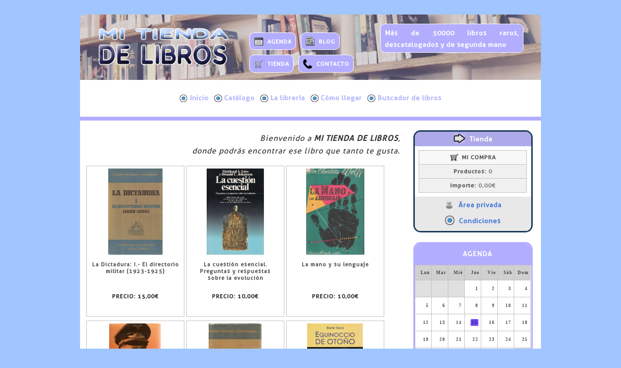

--- FILE ---
content_type: text/html; charset=utf-8
request_url: https://www.mitiendadelibros.com/
body_size: 68198
content:
<!DOCTYPE html><html xmlns="http://www.w3.org/1999/xhtml"  xml:lang="es" lang="es"><head><style type="text/css">
@media/*md_small*/ all and (max-width:620px)
{
	#BSNMenuMainUL
	{
		padding-bottom:6px;
	}
	#xacBSNMenuNav
	{
		border:1px #c0c0c0 solid;
		border-radius:6px;
		-webkit-border-radius:6px;
		-moz-border-radius:6px;
	}
}
#pnlBSNMenuContainer
{
	margin-left:auto;
	margin-right:auto;
	width:96%;
}
@media/*md_small*/ all and (max-width:620px)
{
	#xacBSNMenuNav div
	{
		display:block !important;
	}
	#pnlBSNMenuContainer
	{
		width:96%;
	}
	#xacBSNMenuNav
	{
		background-color:#e8e8e8;
	}
	.BSNMenuLIFirst
	{
		margin-top:14px !important;
	}
}
@media/*md_desktop*/ all and (min-width:621px)
{
	#divBSNMenuHeader
	{
		display:none;
	}
}
@media/*md_small*/ all and (max-width:620px)
{
	#divBSNMenuMenusFrame ul
	{
		display:none;
	}
	#divBSNMenuMenusFrame:hover ul
	{
		display:block !important;
	}
}
.BSNMenu
{
	z-index:100;
}
.BSNMenu, .BSNMenu *
{
	margin:0;
	padding:0;
	list-style:none;
}
.BSNMenuMainIcon
{
	vertical-align:middle;
	width:1.2em;
	padding-right:0.3em;
}
.BSNMenuParentIcon
{
	vertical-align:middle;
}
.BSNMenuSubIcon
{
	vertical-align:middle;
}
@media/*md_desktop*/ all and (min-width:621px)
{
	.BSNMenu ul
	{
		position:absolute;
		top:-999em;
	}
}
.BSNMenu li:hover ul
{
	position:relative;
	top:auto;
	color:#526907;
	background-color:#acdb0f;
}
ul.BSNMenu li:hover li ul
{
	position:absolute;
	top:-999em;
}
ul.BSNMenu li li:hover ul
{
	top:auto;
	position:relative;
}
ul.BSNMenu li li:hover li ul
{
	position:absolute;
	top:-999em;
}
ul.BSNMenu li li li:hover ul
{
	top:auto;
	position:relative;
}
@media/*md_small*/ all and (max-width:620px)
{
	.BSNMenu li li a
	{
		text-indent:12px;
	}
}
.BSNMenu li
{
	border-top:0px #f0f0f0 solid;
	text-align:left;
	background-image:url(''), linear-gradient(bottom, #ffffff 0%, #ffffff 100%);
	background-image:url(''), -o-linear-gradient(bottom, #ffffff 0%, #ffffff 100%);
	background-image:url(''), -moz-linear-gradient(bottom, #ffffff 0%, #ffffff 100%);
	background-image:url(''), -webkit-linear-gradient(bottom, #ffffff 0%, #ffffff 100%);
	background-image:url(''), -ms-linear-gradient(bottom, #ffffff 0%, #ffffff 100%);
	background-image:url(''), -webkit-gradient( linear, left bottom, left top, color-stop(0, #ffffff), color-stop(1, #ffffff));
	background-repeat:repeat-x;
	clear:left;
	float:left;
	position:relative;
	max-width:100%;
	width:100%;
}
@media/*md_desktop*/ all and (min-width:621px)
{
	.BSNMenu li
	{
		border-right:0px #f0f0f0 solid;
		border-bottom:0px #f0f0f0 solid;
	}
}
.BSNMenu li li
{
	border-top:1px #ffffff solid;
	background-image:url(''), linear-gradient(bottom, #96bf0d 0%, #96bf0d 100%);
	background-image:url(''), -o-linear-gradient(bottom, #96bf0d 0%, #96bf0d 100%);
	background-image:url(''), -moz-linear-gradient(bottom, #96bf0d 0%, #96bf0d 100%);
	background-image:url(''), -webkit-linear-gradient(bottom, #96bf0d 0%, #96bf0d 100%);
	background-image:url(''), -ms-linear-gradient(bottom, #96bf0d 0%, #96bf0d 100%);
	background-image:url(''), -webkit-gradient( linear, left bottom, left top, color-stop(0, #96bf0d), color-stop(1, #96bf0d));
	background-repeat:repeat-x;
	clear:left;
}
@media/*md_desktop*/ all and (min-width:621px)
{
	.BSNMenu li li
	{
		border-right:1px #ffffff solid;
		border-bottom:1px #ffffff solid;
	}
}
.BSNMenu ul li
{
	width:auto;
	min-width:100%;
}
.BSNMenu li:hover
{
	background-image:url('');
	visibility:inherit;
	background-color:#8370ff;
	color:#ffffff;
}
.BSNMenu a
{
	white-space:nowrap;
	display:block;
}
.BSNMenuMainHRef, .BSNMenuParentHRef
{
	font-size:1.4em;
	font-weight:bold;
	text-decoration:none;
	color:#b0b3fc;
	padding-left:0.4em;
	padding-right:0.4em;
	padding-top:0.4em;
	padding-bottom:0.6em;
}
@media/*md_desktop*/ all and (min-width:621px)
{
	.BSNMenuMainHRef, .BSNMenuParentHRef
	{
		border-left:0px #f0f0f0 solid;
	}
}
.BSNMenuMainHRef:hover, .BSNMenuParentHRef:hover
{
	color:#ffffff;
}
.BSNMenu li li:hover
{
	background-color:#acdb0f;
	color:#526907;
}
.BSNMenuSubHRef
{
	font-size:1.4em;
	font-weight:bold;
	text-decoration:none;
	color:#ffffff;
	padding-left:0.3em;
	padding-right:0.3em;
	padding-top:0.4em;
	padding-bottom:0.4em;
}
@media/*md_desktop*/ all and (min-width:621px)
{
	.BSNMenuSubHRef
	{
		border-left:1px #ffffff solid;
	}
}
.BSNMenu li li li a
{
	text-indent:18px;
}
.BSNMenuSubHRef:hover
{
	color:#526907;
}
@media/*md_desktop*/ all and (min-width:621px)
{
	.BSNMenu li
	{
		clear:none;
		width:auto;
	}
	.BSNMenu li li a,.BSNMenu li li li a
	{
		width:100%;
		white-space:nowrap;
		display:block;
		text-decoration:none;
	}
	.BSNMenu li:hover ul
	{
		left:auto;
		position:absolute;
		top:-1;
		width:auto;
		min-width:100%;
		z-index:100;
	}
	ul.BSNMenu li li:hover ul,ul.BSNMenu li li li:hover ul
	{
		position:absolute;
		top:-1px;
		left:100%;
		min-width:auto !important;
	}
}
@media/*md_small*/ all and (max-width:620px)
{
	#imgBSNEpcLogotipo
	{
		width:100% !important;
	}
}
.c17
{
	display:none;
	position:fixed;
	z-index:999999998;
	background-color:#000000;
	left:0;
	top:0;
	width:100%;
	height:100%;
	opacity:0.7;
	filter:alpha(opacity=70);
}
.c18
{
	display:none;
	position:fixed;
	z-index:999999999;
	left:0;
	top:0;
	width:100%;
	height:100%;
}
.c19
{
	background-color:#ffffff;
	border:1px solid #d0d0d0;
	font-size:2.2;
}
.c20
{
	position:absolute;
	right:0;
	top:0;
	width:3.2em;
	margin:0.8em;
	cursor:pointer;
}
.c21
{
	position:relative;
	display:inline-block;
	background-color:#ffffff;
	border-width:0.1em;
	border-color:#c0c0c0;
	border-style:solid;
	width:20em;
	height:31em;
	overflow:hidden;
	z-index:0;
	margin-left:0.2em;
	margin-right:0.2em;
}
.c22
{
	padding:0.5em;
}
.c24
{
	width:17.75em;
	height:17.75em;
	margin-left:auto;
	margin-right:auto;
}
.c25
{
	display:table-cell;
	vertical-align:middle;
	width:17.75em;
	height:17.75em;
	text-align:center;
}
.c26
{
	display:none;
	color:#333333;
}
.c41
{
	position:relative;
	display:inline-block;
	background-color:#ffffff;
	border-width:0.1em;
	border-color:#c0c0c0;
	border-style:solid;
	width:44em;
	height:68,2em;
	overflow:hidden;
	z-index:0;
	margin-left:0.2em;
	margin-right:0.2em;
}
.c42
{
	padding:0.5em;
}
.c44
{
	width:39.05em;
	height:39.05em;
	margin-left:auto;
	margin-right:auto;
}
.c45
{
	display:table-cell;
	vertical-align:middle;
	width:39.05em;
	height:39.05em;
	text-align:center;
}
.c46
{
	display:none;
	color:#333333;
}
.c61
{
	text-align:center;
}
.c62
{
	text-align:center;
}
.c63
{
	text-align:center;
}
.c64
{
	text-align:center;
}
.c65
{
	text-align:center;
}
.c66
{
	text-align:center;
}
.c67
{
	text-align:center;
}
.c68
{
	text-align:center;
}
.c69
{
	text-align:center;
}
.c70
{
	text-align:center;
}
.c71
{
	text-align:center;
}
.c72
{
	text-align:center;
}
.c73
{
	position:relative;
	border:0.15em solid #c0c0c0;
	width:100%;
	background-color:#f0f0f0;
	text-align:center;
}
.xadBSNCalendario_ImgCenterCropped
{
	position:relative;
	width:5em;
	height:3.5em;
	overflow:hidden;
}
.xadBSNCalendario_ImgCenterCropped img
{
	position:absolute;
	left:50%;
	top:50%;
	height:100%;
	width:auto;
	-webkit-transform:translate(-50%,-50%);
	-ms-transform:translate(-50%,-50%);
	transform:translate(-50%,-50%);
}
.xadBSNCalendario_ImgCenterCropped img.portrait
{
	width:100%;
	height:auto;
}
.xadBSNNovedades_ImgCenterCropped
{
	position:relative;
	width:5em;
	height:5.4em;
	overflow:hidden;
}
.xadBSNNovedades_ImgCenterCropped img
{
	position:absolute;
	left:50%;
	top:50%;
	height:100%;
	width:auto;
	-webkit-transform:translate(-50%,-50%);
	-ms-transform:translate(-50%,-50%);
	transform:translate(-50%,-50%);
}
.xadBSNNovedades_ImgCenterCropped img.portrait
{
	width:100%;
	height:auto;
}
</style><meta content="text/html;charset=utf-8" http-equiv="content-type" /><meta content="content=&quot;utf-8&quot;" http-equiv="encoding" /><link type="image/x-gif" rel="shortcut icon" href="PUB/FILES/mi-tienda-de-libros.gif"></link><link id="Default_css" type="text/css" rel="stylesheet" href="css/Default.css"></link><link id="Design_css" type="text/css" rel="stylesheet" href="css/Design.css"></link><link id="Business_css" type="text/css" rel="stylesheet" href="css/Business.css"></link><link id="css_Fonts_css-ver_20151207142244996" type="text/css" rel="stylesheet" href="css/Fonts.css?ver=20151207142244996"></link><script id="EpcFunctions_js" type="text/javascript" src="js/EpcFunctions.js"></script><script id="EpcCompatibility_js" type="text/javascript" src="js/EpcCompatibility.js"></script><meta id="DESCRIPTION" name="DESCRIPTION" content="Tienda on-line especializada en libros raros, descatalogados y de segunda mano" /><meta id="ABSTRACT" name="ABSTRACT" content="Tienda on-line especializada en libros raros, descatalogados y de segunda mano" /><meta id="SUBJECT" name="SUBJECT" content="Tienda on-line especializada en libros raros, descatalogados y de segunda mano" /><meta id="KEYWORDS" name="KEYWORDS" content="Tienda on-line especializada en libros raros, descatalogados y de segunda mano" /><meta id="DISTRIBUTION" name="DISTRIBUTION" content="Global" /><meta id="LANGUAGE" name="LANGUAGE" content="es" /><meta id="GENERATOR" name="GENERATOR" content="Epictia Web.Creator" /><meta id="AUTHOR" name="AUTHOR" content="MI TIENDA DE LIBROS" /><meta id="CREATOR" name="CREATOR" content="MI TIENDA DE LIBROS" /><meta id="OWNER" name="OWNER" content="MI TIENDA DE LIBROS" /><meta id="COPYRIGHT" name="COPYRIGHT" content="Copyright 2.026 MI TIENDA DE LIBROS - Todos los derechos reservados." /><meta id="viewport" name="viewport" content="width=device-width,initial-scale=1.0" /><link id="Inicio_css" type="text/css" rel="stylesheet" href="css/Inicio.css"></link><link id="rss_es_xml" type="application/rss+xml" rel="alternate" title="MI TIENDA DE LIBROS" href="Info/rss_es.xml"></link><script id="EpcGallery_js" type="text/javascript" src="js/EpcGallery.js"></script><script type="text/javascript">RegisterDocumentKeyEscValidator('GalleryClosePreview(\'PGEProductosxShopWindow\')');</script><meta content="Inicio - (MI TIENDA DE LIBROS)" property="og:title" /><meta content="website" property="og:type" /><meta content="MI TIENDA DE LIBROS" property="og:site_name" /><meta content="https://www.mitiendadelibros.com/" property="og:url" /><meta content="Tienda on-line especializada en libros raros, descatalogados y de segunda mano" property="og:description" /><link id="EpcToolTips_css" type="text/css" rel="stylesheet" href="css/EpcToolTips.css"></link><meta content="Inicio - (MI TIENDA DE LIBROS)" property="og:title" /><meta content="website" property="og:type" /><meta content="https://www.mitiendadelibros.com/" property="og:url" /><meta content="https://www.mitiendadelibros.com/PUB/FILES/LOGO.png" property="og:image" /><meta content="https://www.mitiendadelibros.com/PUB/FILES/AGENDA.png" property="og:image" /><meta content="https://www.mitiendadelibros.com/PUB/FILES/TIENDA.png" property="og:image" /><meta content="https://www.mitiendadelibros.com/PUB/FILES/BLOG.png" property="og:image" /><meta content="https://www.mitiendadelibros.com/PUB/FILES/CONTACTO.png" property="og:image" /><meta content="https://www.mitiendadelibros.com/PUB/FILES/AreaPrivada.png" property="og:image" /><meta content="https://www.mitiendadelibros.com/PUB/FILES/EpcIconoCategorias.png" property="og:image" /><meta content="https://www.mitiendadelibros.com/PUB/FILES/ArrowRight.png" property="og:image" /><meta content="https://www.mitiendadelibros.com/PUB/FILES/AreaPrivada.png" property="og:image" /><meta content="https://www.mitiendadelibros.com/PUB/FILES/EpcIconoCategorias.png" property="og:image" /><meta content="Tienda on-line especializada en libros raros, descatalogados y de segunda mano" property="og:description" /><title>
	Inicio - (MI TIENDA DE LIBROS)
</title></head><body onload="SetHeights(620)" onresize="SetHeights(620)"><div id="pnlLayout">
	<div id="pnlContents">
		<form method="post" action="https://www.mitiendadelibros.com" id="frminicio">
		<div class="aspNetHidden">
		<input type="hidden" name="__VIEWSTATE" id="__VIEWSTATE" value="fDinyh5QLBm9Q90y+XrD7bjphvyEx215J0VxWzEnzOrsY4P7w+NiessdwKPR7CExUg7NTw==" />
		</div>

		<div class="aspNetHidden">

			<input type="hidden" name="__VIEWSTATEGENERATOR" id="__VIEWSTATEGENERATOR" value="0A59E9F3" />
		</div>		<table id="ltbLayoutDesign" class="mddfLTB">
			<tr id="ltrExtRowsDataRowIxI-1">
				<td id="ltcExtRowsDataCellIxI-1" class="DataCell" colspan="2" rowspan="1"><div id="pnlExtRowsDataPanelIxI-1" class="DataPanel mddfLPN">

				</div></td>
			</tr><tr id="ltrHdrFtrRowsDataRowIxI-1">
				<td id="ltcHdrFtrRowsDataCellIxI-1" class="DataCell" colspan="2" rowspan="1"><div id="pnlHdrFtrRowsDataPanelIxI-1" class="DataPanel mddfLPN">
					<div id="pnlBSNBorderDesign" class="mddfPNL">
						<div id="pnlBSNLogoPanel" class="mddfPNL">
							<div id= "pnlBSNEpcLogotipo" name="pnlBSNEpcLogotipo"><a id= "refBSNEpcLogotipo" name="refBSNEpcLogotipo" class="mddfREF" href="https://www.mitiendadelibros.com" ><img id="imgBSNEpcLogotipo" alt="" src="PUB/FILES/LOGO.png" class="mddfREFIMG" /></a></div>
						</div><div id="pnlBSNInfo" class="mddfPNL">
							<div id="pnlBSNSep" class="mddfPNL mddfHideSMALL">

							</div><div id= "pnlBSNEpcLogoEx" name="pnlBSNEpcLogoEx"><a id= "refBSNEpcLogoEx" name="refBSNEpcLogoEx" class="mddfREF" href="https://www.mitiendadelibros.com" ></a></div>
						</div><div id="pnlBSNMainMenuContainer" class="mddfPNL">
							<div id="pnlBSNMiniMenu" class="mddfPNL">
								<div id="pnlBSNAgendaBox">
									<div id= "pnlBSNAGENDA" name="pnlBSNAGENDA"><a id= "refBSNAGENDA" name="refBSNAGENDA" href="AGENDA.aspx" ><img id="imgBSNAGENDA" title="AGENDA" alt="" src="PUB/FILES/AGENDA.png" /><span style="font-size:1.2em;"><strong>AGENDA</strong></span><br /></a></div>
								</div><div id="pnlBSNBlogBox">
									<div id= "pnlBSNBLOG" name="pnlBSNBLOG"><a id= "refBSNBLOG" name="refBSNBLOG" href="BLOG.aspx" ><img id="imgBSNBLOG" title="BLOG" alt="" src="PUB/FILES/BLOG.png" /><span style="font-size:1.2em;"><strong>BLOG</strong></span><br /></a></div>
								</div><div id="pnlBSNTendaBox">
									<div id= "pnlBSNTIENDA" name="pnlBSNTIENDA"><a id= "refBSNTIENDA" name="refBSNTIENDA" href="Catalogo.aspx" ><img id="imgBSNTIENDA" title="TIENDA" alt="" src="PUB/FILES/TIENDA.png" /><span style="font-size:1.2em;"><strong>TIENDA</strong></span><br /></a></div>
								</div><div id="pnlBSNContactoBox">
									<div id= "pnlBSNCONTACTO" name="pnlBSNCONTACTO"><a id= "refBSNCONTACTO" name="refBSNCONTACTO" href="Contacto.aspx" ><img id="imgBSNCONTACTO" title="CONTACTO" alt="" src="PUB/FILES/CONTACTO.png" /><span style="font-size:1.2em;">CONTACTO</span><br /></a></div>
								</div>
							</div><div id="pnlBSNEsloganBox">
								<div id= "pnlBSNESLOGAN" name="pnlBSNESLOGAN"><a id= "refBSNESLOGAN" name="refBSNESLOGAN" href="https://www.mitiendadelibros.com" ><p style="text-align:justify;"><span style="font-size:1.4em;">M&aacute;s de 50000 libros raros, descatalogados y de segunda mano</span></p></a></div>
							</div>
						</div>
					</div>
				</div></td>
			</tr><tr id="ltrHdrFtrRowsDataRowIxI-2">
				<td id="ltcHdrFtrRowsDataCellIxI-2" class="DataCell" colspan="2" rowspan="1"><div id="pnlHdrFtrRowsDataPanelIxI-2" class="DataPanel mddfLPN">
					<div id="pnlBSNMenuContenedor" class="mddfPNL">
						<div id="xacBSNMenu" style="padding-top:1em;padding-bottom:0.5em;">
							<div id="pnlBSNMenuContainer">
								<nav id='xacBSNMenuNav' role='navigation' style='cursor:pointer;'><div style='display:table;margin-left:auto;margin-right:auto;border:0;'><div id='divBSNMenuMenusFrame'><table id='divBSNMenuHeader' style='width:100%;height:100%;'><tr><td id='tdBSNMenuLinks' style='text-align:right;width:99px;'><a id='refBSNMenuMenusRefSearch' href='Buscador.aspx' style='float:left;'><img src='Images/SearchMini.png' style='width:24px;border:0;padding-top:5px;padding-right:5px;'></a><div style='position:relative;float:left;'><a id='refBSNMenuMenusRefBasket' href='Cesta_y_registro.aspx' style='text-decoration:none;'><img src='Images/Basket.png' style='vertical-align:middle;width:24px;border:0;padding-top:5px;padding-right:5px;'><div id='divBSNMenuMenusRefBasketQuantity' style='position:absolute;right:2px;top:2px;border:1px solid #a0a0a0;border-radius:15px;background-color:#f22d3b;padding-left:4px;padding-right:4px;padding-bottom:2px;text-decoration:none;color:#ffffff;font-family:arial;font-weight:bold;line-height:1.1em;'>0</div></a></div><a id='refBSNMenuMenusRefDrop'><img src='Images/axcMENU.png' style='width:24px;border:0;padding-top:5px;padding-right:5px;'></a></td></tr></table><div id='BSNMenuContainerMainUL'><ul id='BSNMenuMainUL' class='clearfix BSNMenu'><li class='BSNMenuLIParent BSNMenuLIFirst'><a id= "refBSNMenuInicioParentRef" name="refBSNMenuInicioParentRef" class="BSNMenuMainHRef" href="https://www.mitiendadelibros.com" ><img id="imgBSNMenuInicioParentRef" title="Inicio" alt="" src="PUB/FILES/EpcIconoCategorias.png" class="BSNMenuMainIcon" />Inicio</a></li><li><a id= "refBSNMenuCatalogoRef" name="refBSNMenuCatalogoRef" class="BSNMenuMainHRef" href="Catalogo.aspx" ><img id="imgBSNMenuCatalogoRef" title="Cat&aacute;logo" alt="" src="PUB/FILES/EpcIconoCategorias.png" class="BSNMenuMainIcon" />Cat&aacute;logo</a><ul></ul></li><li><a id= "refBSNMenuQuienes_somosRef" name="refBSNMenuQuienes_somosRef" class="BSNMenuMainHRef" href="Quienes_somos.aspx" ><img id="imgBSNMenuQuienes_somosRef" title="La librería" alt="" src="PUB/FILES/EpcIconoCategorias.png" class="BSNMenuMainIcon" />La librería</a></li><li><a id= "refBSNMenuDonde_estamosRef" name="refBSNMenuDonde_estamosRef" class="BSNMenuMainHRef" href="Donde_estamos.aspx" ><img id="imgBSNMenuDonde_estamosRef" title="Cómo llegar" alt="" src="PUB/FILES/EpcIconoCategorias.png" class="BSNMenuMainIcon" />Cómo llegar</a></li><li><a id= "refBSNMenuBuscadorRef" name="refBSNMenuBuscadorRef" class="BSNMenuMainHRef" href="Buscador.aspx" ><img id="imgBSNMenuBuscadorRef" title="Buscador de libros" alt="" src="PUB/FILES/EpcIconoCategorias.png" class="BSNMenuMainIcon" />Buscador de libros</a></li></ul></div></div></div></nav>
							</div>
						</div><div id= "pnlBSNAreaPrivadaMovil" name="pnlBSNAreaPrivadaMovil"><a id= "refBSNAreaPrivadaMovil" name="refBSNAreaPrivadaMovil" class="mddfREF mddfHideDESKTOP" href="Mi_Cuenta.aspx" ><img id="imgBSNAreaPrivadaMovil" title="&Aacute;REA PRIVADA" alt="" src="PUB/FILES/AreaPrivada.png" class="mddfREFIMG" /><strong><span style="font-size:1.4em;">&Aacute;REA PRIVADA</span></strong><br /></a></div><div id= "pnlBSNCondicionesMovil" name="pnlBSNCondicionesMovil"><a id= "refBSNCondicionesMovil" name="refBSNCondicionesMovil" class="mddfREF mddfHideDESKTOP" href="Condiciones.aspx" ><img id="imgBSNCondicionesMovil" title="CONDICIONES" alt="" src="PUB/FILES/EpcIconoCategorias.png" class="mddfREFIMG" /><strong><span style="font-size:1.4em;">CONDICIONES</span></strong><br /></a></div>
					</div>
				</div></td>
			</tr><tr id="ltrCntntsRowsDataRowIxI0">
				<td id="ltcCntntsRowsDataCellIxI0" class="DataCell" colspan="1" rowspan="1"><div id="pnlCntntsRowsDataPanelIxI0" class="DataPanel mddfLPN">
					<span id="ctlPGEIntro"><div id="strPGEIntro" class="mddfSTR" ><div align="right"><font size="3"><i>Bienvenido a <b>MI TIENDA DE LIBROS</b>,</i></font></div><div align="right"><font size="3"><i>donde podr&aacute;s encontrar ese libro que tanto te gusta.</i></font></div></div></span><div id="spsPGEProductos">
						<div id="glrPGEProductosxShopWindow" style="width:inherit;height:inherit;">
							<div id="pnlPGEProductosxShopWindowContainer" style="overflow :auto;">
								<table id="tblPGEProductosxShopWindowSlides" style="margin-left:auto;margin-right:auto;">
									<tr>
										<td style="vertical-align:top;padding-right:0.4em;padding-bottom:0.4em;"><div id="pnlPGEProductosxShopWindow2078Slide" class="c21">
											<div id="pnlPGEProductosxShopWindow2078SlideEx" class="c22">
												<div id="pnlPGEProductosxShopWindow2078PanelImage" class="c24">
													<div id="pnlPGEProductosxShopWindow2078PanelImageEx" class="c25">
														<a id= "refPGEProductosxShopWindow2078Link" name="refPGEProductosxShopWindow2078Link" href="REF2078-La-Dictadura-I-El-directorio-militar-1923-1925.aspx" ><img id="imgPGEProductosxShopWindow2078Image" alt="" src="PUB/ShopOnLine/Images/LCD_116867.JPG" style="height:100%;" /></a><a id= "refPGEProductosxShopWindow2078ImageOriginalHideLink" name="refPGEProductosxShopWindow2078ImageOriginalHideLink" style="display:none;" ><img id="imgPGEProductosxShopWindow2078ImageOriginalHideImage" alt="" src="PUB/ShopOnLine/Images/LCD_116867.JPG" /></a>
													</div>
												</div><div id="litPGEProductosxShopWindow2078ImageAlign" class="c26" >V|1518|2411</div><div id="pnlPGEProductosxShopWindow2078Info">

												</div>
											</div><div class="c61" id= "pnlrefPGEProductos2078" name="pnlrefPGEProductos2078"><a id= "refPGEProductos2078" name="refPGEProductos2078" style="font-size:1.35em;margin-left:auto;margin-right:auto;font-weight:bold;text-decoration:none;color:#505050;" href="REF2078-La-Dictadura-I-El-directorio-militar-1923-1925.aspx" ><div class="boxTitle" style="line-height:1.25em;overflow:hidden;margin:0.25em;text-align:center;padding:0.5em;height:4.5em;font-size:0.85em;color:#505050;text-align:center;">La Dictadura: I.- El directorio militar (1923-1925)</div><div class="boxPrice" style="line-height:1.25em;overflow:hidden;margin:0.25em;text-align:center;padding:0.5em;height:2.6em;font-size:0.85em;color:#202020;text-align:center;"><div style="text-align:center"><span>PRECIO: </span><span>15,00€</span></div></div></a></div>
										</div><div id="pnlPGEProductosxShopWindow2079Slide" class="c21">
											<div id="pnlPGEProductosxShopWindow2079SlideEx" class="c22">
												<div id="pnlPGEProductosxShopWindow2079PanelImage" class="c24">
													<div id="pnlPGEProductosxShopWindow2079PanelImageEx" class="c25">
														<a id= "refPGEProductosxShopWindow2079Link" name="refPGEProductosxShopWindow2079Link" href="REF2079-La-cuestion-esencial-Preguntas-y-respuestas-sobre-la-evolucion.aspx" ><img id="imgPGEProductosxShopWindow2079Image" alt="" src="PUB/ShopOnLine/Images/LCD_92325.JPG" style="height:100%;" /></a><a id= "refPGEProductosxShopWindow2079ImageOriginalHideLink" name="refPGEProductosxShopWindow2079ImageOriginalHideLink" style="display:none;" ><img id="imgPGEProductosxShopWindow2079ImageOriginalHideImage" alt="" src="PUB/ShopOnLine/Images/LCD_92325.JPG" /></a>
													</div>
												</div><div id="litPGEProductosxShopWindow2079ImageAlign" class="c26" >V|1100|1661</div><div id="pnlPGEProductosxShopWindow2079Info">

												</div>
											</div><div class="c62" id= "pnlrefPGEProductos2079" name="pnlrefPGEProductos2079"><a id= "refPGEProductos2079" name="refPGEProductos2079" style="font-size:1.35em;margin-left:auto;margin-right:auto;font-weight:bold;text-decoration:none;color:#505050;" href="REF2079-La-cuestion-esencial-Preguntas-y-respuestas-sobre-la-evolucion.aspx" ><div class="boxTitle" style="line-height:1.25em;overflow:hidden;margin:0.25em;text-align:center;padding:0.5em;height:4.5em;font-size:0.85em;color:#505050;text-align:center;">La cuestión esencial. Preguntas y respuestas sobre la evolución</div><div class="boxPrice" style="line-height:1.25em;overflow:hidden;margin:0.25em;text-align:center;padding:0.5em;height:2.6em;font-size:0.85em;color:#202020;text-align:center;"><div style="text-align:center"><span>PRECIO: </span><span>10,00€</span></div></div></a></div>
										</div><div id="pnlPGEProductosxShopWindow2070Slide" class="c21">
											<div id="pnlPGEProductosxShopWindow2070SlideEx" class="c22">
												<div id="pnlPGEProductosxShopWindow2070PanelImage" class="c24">
													<div id="pnlPGEProductosxShopWindow2070PanelImageEx" class="c25">
														<a id= "refPGEProductosxShopWindow2070Link" name="refPGEProductosxShopWindow2070Link" href="REF2070-La-mano-y-su-lenguaje.aspx" ><img id="imgPGEProductosxShopWindow2070Image" alt="" src="PUB/ShopOnLine/Images/LCD_119960.JPG" style="height:100%;" /></a><a id= "refPGEProductosxShopWindow2070ImageOriginalHideLink" name="refPGEProductosxShopWindow2070ImageOriginalHideLink" style="display:none;" ><img id="imgPGEProductosxShopWindow2070ImageOriginalHideImage" alt="" src="PUB/ShopOnLine/Images/LCD_119960.JPG" /></a>
													</div>
												</div><div id="litPGEProductosxShopWindow2070ImageAlign" class="c26" >V|1100|1621</div><div id="pnlPGEProductosxShopWindow2070Info">

												</div>
											</div><div class="c63" id= "pnlrefPGEProductos2070" name="pnlrefPGEProductos2070"><a id= "refPGEProductos2070" name="refPGEProductos2070" style="font-size:1.35em;margin-left:auto;margin-right:auto;font-weight:bold;text-decoration:none;color:#505050;" href="REF2070-La-mano-y-su-lenguaje.aspx" ><div class="boxTitle" style="line-height:1.25em;overflow:hidden;margin:0.25em;text-align:center;padding:0.5em;height:4.5em;font-size:0.85em;color:#505050;text-align:center;">La mano y su lenguaje</div><div class="boxPrice" style="line-height:1.25em;overflow:hidden;margin:0.25em;text-align:center;padding:0.5em;height:2.6em;font-size:0.85em;color:#202020;text-align:center;"><div style="text-align:center"><span>PRECIO: </span><span>10,00€</span></div></div></a></div>
										</div><div id="pnlPGEProductosxShopWindow2085Slide" class="c21">
											<div id="pnlPGEProductosxShopWindow2085SlideEx" class="c22">
												<div id="pnlPGEProductosxShopWindow2085PanelImage" class="c24">
													<div id="pnlPGEProductosxShopWindow2085PanelImageEx" class="c25">
														<a id= "refPGEProductosxShopWindow2085Link" name="refPGEProductosxShopWindow2085Link" href="REF2085-MARISCAL-SIN-GLORIA-VIDA-Y-MUERTE-DE-HERMANN-GOERING.aspx" ><img id="imgPGEProductosxShopWindow2085Image" alt="" src="PUB/ShopOnLine/Images/LCD_2789.JPG" style="height:100%;" /></a><a id= "refPGEProductosxShopWindow2085ImageOriginalHideLink" name="refPGEProductosxShopWindow2085ImageOriginalHideLink" style="display:none;" ><img id="imgPGEProductosxShopWindow2085ImageOriginalHideImage" alt="" src="PUB/ShopOnLine/Images/LCD_2789.JPG" /></a>
													</div>
												</div><div id="litPGEProductosxShopWindow2085ImageAlign" class="c26" >V|301|500</div><div id="pnlPGEProductosxShopWindow2085Info">

												</div>
											</div><div class="c64" id= "pnlrefPGEProductos2085" name="pnlrefPGEProductos2085"><a id= "refPGEProductos2085" name="refPGEProductos2085" style="font-size:1.35em;margin-left:auto;margin-right:auto;font-weight:bold;text-decoration:none;color:#505050;" href="REF2085-MARISCAL-SIN-GLORIA-VIDA-Y-MUERTE-DE-HERMANN-GOERING.aspx" ><div class="boxTitle" style="line-height:1.25em;overflow:hidden;margin:0.25em;text-align:center;padding:0.5em;height:4.5em;font-size:0.85em;color:#505050;text-align:center;">MARISCAL SIN GLORIA (VIDA Y MUERTE DE HERMANN GOERING)</div><div class="boxPrice" style="line-height:1.25em;overflow:hidden;margin:0.25em;text-align:center;padding:0.5em;height:2.6em;font-size:0.85em;color:#202020;text-align:center;"><div style="text-align:center"><span>PRECIO: </span><span>15,00€</span></div></div></a></div>
										</div><div id="pnlPGEProductosxShopWindow2077Slide" class="c21">
											<div id="pnlPGEProductosxShopWindow2077SlideEx" class="c22">
												<div id="pnlPGEProductosxShopWindow2077PanelImage" class="c24">
													<div id="pnlPGEProductosxShopWindow2077PanelImageEx" class="c25">
														<a id= "refPGEProductosxShopWindow2077Link" name="refPGEProductosxShopWindow2077Link" href="REF2077-La-semana-tragica.aspx" ><img id="imgPGEProductosxShopWindow2077Image" alt="" src="PUB/ShopOnLine/Images/LCD_2781.JPG" style="height:100%;" /></a><a id= "refPGEProductosxShopWindow2077ImageOriginalHideLink" name="refPGEProductosxShopWindow2077ImageOriginalHideLink" style="display:none;" ><img id="imgPGEProductosxShopWindow2077ImageOriginalHideImage" alt="" src="PUB/ShopOnLine/Images/LCD_2781.JPG" /></a>
													</div>
												</div><div id="litPGEProductosxShopWindow2077ImageAlign" class="c26" >V|306|500</div><div id="pnlPGEProductosxShopWindow2077Info">

												</div>
											</div><div class="c65" id= "pnlrefPGEProductos2077" name="pnlrefPGEProductos2077"><a id= "refPGEProductos2077" name="refPGEProductos2077" style="font-size:1.35em;margin-left:auto;margin-right:auto;font-weight:bold;text-decoration:none;color:#505050;" href="REF2077-La-semana-tragica.aspx" ><div class="boxTitle" style="line-height:1.25em;overflow:hidden;margin:0.25em;text-align:center;padding:0.5em;height:4.5em;font-size:0.85em;color:#505050;text-align:center;">La semana trágica</div><div class="boxPrice" style="line-height:1.25em;overflow:hidden;margin:0.25em;text-align:center;padding:0.5em;height:2.6em;font-size:0.85em;color:#202020;text-align:center;"><div style="text-align:center"><span>PRECIO: </span><span>18,00€</span></div></div></a></div>
										</div><div id="pnlPGEProductosxShopWindow2076Slide" class="c21">
											<div id="pnlPGEProductosxShopWindow2076SlideEx" class="c22">
												<div id="pnlPGEProductosxShopWindow2076PanelImage" class="c24">
													<div id="pnlPGEProductosxShopWindow2076PanelImageEx" class="c25">
														<a id= "refPGEProductosxShopWindow2076Link" name="refPGEProductosxShopWindow2076Link" href="REF2076-Equinoccio-de-otonio.aspx" ><img id="imgPGEProductosxShopWindow2076Image" alt="" src="PUB/ShopOnLine/Images/LCD_124309.JPG" style="height:100%;" /></a><a id= "refPGEProductosxShopWindow2076ImageOriginalHideLink" name="refPGEProductosxShopWindow2076ImageOriginalHideLink" style="display:none;" ><img id="imgPGEProductosxShopWindow2076ImageOriginalHideImage" alt="" src="PUB/ShopOnLine/Images/LCD_124309.JPG" /></a>
													</div>
												</div><div id="litPGEProductosxShopWindow2076ImageAlign" class="c26" >V|1711|2646</div><div id="pnlPGEProductosxShopWindow2076Info">

												</div>
											</div><div class="c66" id= "pnlrefPGEProductos2076" name="pnlrefPGEProductos2076"><a id= "refPGEProductos2076" name="refPGEProductos2076" style="font-size:1.35em;margin-left:auto;margin-right:auto;font-weight:bold;text-decoration:none;color:#505050;" href="REF2076-Equinoccio-de-otonio.aspx" ><div class="boxTitle" style="line-height:1.25em;overflow:hidden;margin:0.25em;text-align:center;padding:0.5em;height:4.5em;font-size:0.85em;color:#505050;text-align:center;">Equinoccio de otoño</div><div class="boxPrice" style="line-height:1.25em;overflow:hidden;margin:0.25em;text-align:center;padding:0.5em;height:2.6em;font-size:0.85em;color:#202020;text-align:center;"><div style="text-align:center"><span>PRECIO: </span><span>20,00€</span></div></div></a></div>
										</div><div id="pnlPGEProductosxShopWindow2072Slide" class="c21">
											<div id="pnlPGEProductosxShopWindow2072SlideEx" class="c22">
												<div id="pnlPGEProductosxShopWindow2072PanelImage" class="c24">
													<div id="pnlPGEProductosxShopWindow2072PanelImageEx" class="c25">
														<a id= "refPGEProductosxShopWindow2072Link" name="refPGEProductosxShopWindow2072Link" href="REF2072-La-conciencia-del-atomo.aspx" ><img id="imgPGEProductosxShopWindow2072Image" alt="" src="PUB/ShopOnLine/Images/LCD_126981.JPG" style="height:100%;" /></a><a id= "refPGEProductosxShopWindow2072ImageOriginalHideLink" name="refPGEProductosxShopWindow2072ImageOriginalHideLink" style="display:none;" ><img id="imgPGEProductosxShopWindow2072ImageOriginalHideImage" alt="" src="PUB/ShopOnLine/Images/LCD_126981.JPG" /></a>
													</div>
												</div><div id="litPGEProductosxShopWindow2072ImageAlign" class="c26" >V|1787|2682</div><div id="pnlPGEProductosxShopWindow2072Info">

												</div>
											</div><div class="c67" id= "pnlrefPGEProductos2072" name="pnlrefPGEProductos2072"><a id= "refPGEProductos2072" name="refPGEProductos2072" style="font-size:1.35em;margin-left:auto;margin-right:auto;font-weight:bold;text-decoration:none;color:#505050;" href="REF2072-La-conciencia-del-atomo.aspx" ><div class="boxTitle" style="line-height:1.25em;overflow:hidden;margin:0.25em;text-align:center;padding:0.5em;height:4.5em;font-size:0.85em;color:#505050;text-align:center;">La conciencia del átomo</div><div class="boxPrice" style="line-height:1.25em;overflow:hidden;margin:0.25em;text-align:center;padding:0.5em;height:2.6em;font-size:0.85em;color:#202020;text-align:center;"><div style="text-align:center"><span>PRECIO: </span><span>40,00€</span></div></div></a></div>
										</div><div id="pnlPGEProductosxShopWindow2087Slide" class="c21">
											<div id="pnlPGEProductosxShopWindow2087SlideEx" class="c22">
												<div id="pnlPGEProductosxShopWindow2087PanelImage" class="c24">
													<div id="pnlPGEProductosxShopWindow2087PanelImageEx" class="c25">
														<a id= "refPGEProductosxShopWindow2087Link" name="refPGEProductosxShopWindow2087Link" href="REF2087-Poemas-de-los-ninios-enfermos-Al-pintar-de-Pedro-Esteban.aspx" ><img id="imgPGEProductosxShopWindow2087Image" alt="" src="PUB/ShopOnLine/Images/LCD_124310.JPG" style="height:100%;" /></a><a id= "refPGEProductosxShopWindow2087ImageOriginalHideLink" name="refPGEProductosxShopWindow2087ImageOriginalHideLink" style="display:none;" ><img id="imgPGEProductosxShopWindow2087ImageOriginalHideImage" alt="" src="PUB/ShopOnLine/Images/LCD_124310.JPG" /></a>
													</div>
												</div><div id="litPGEProductosxShopWindow2087ImageAlign" class="c26" >V|1747|2427</div><div id="pnlPGEProductosxShopWindow2087Info">

												</div>
											</div><div class="c68" id= "pnlrefPGEProductos2087" name="pnlrefPGEProductos2087"><a id= "refPGEProductos2087" name="refPGEProductos2087" style="font-size:1.35em;margin-left:auto;margin-right:auto;font-weight:bold;text-decoration:none;color:#505050;" href="REF2087-Poemas-de-los-ninios-enfermos-Al-pintar-de-Pedro-Esteban.aspx" ><div class="boxTitle" style="line-height:1.25em;overflow:hidden;margin:0.25em;text-align:center;padding:0.5em;height:4.5em;font-size:0.85em;color:#505050;text-align:center;">Poemas de los niños enfermos. Al pintar de Pedro Esteban</div><div class="boxPrice" style="line-height:1.25em;overflow:hidden;margin:0.25em;text-align:center;padding:0.5em;height:2.6em;font-size:0.85em;color:#202020;text-align:center;"><div style="text-align:center"><span>PRECIO: </span><span>20,00€</span></div></div></a></div>
										</div><div id="pnlPGEProductosxShopWindow2090Slide" class="c21">
											<div id="pnlPGEProductosxShopWindow2090SlideEx" class="c22">
												<div id="pnlPGEProductosxShopWindow2090PanelImage" class="c24">
													<div id="pnlPGEProductosxShopWindow2090PanelImageEx" class="c25">
														<a id= "refPGEProductosxShopWindow2090Link" name="refPGEProductosxShopWindow2090Link" href="REF2090-LO-QUE-VERDADERAMENTE-DIJO-STALIN.aspx" ><img id="imgPGEProductosxShopWindow2090Image" alt="" src="PUB/ShopOnLine/Images/LCD_2794.JPG" style="height:100%;" /></a><a id= "refPGEProductosxShopWindow2090ImageOriginalHideLink" name="refPGEProductosxShopWindow2090ImageOriginalHideLink" style="display:none;" ><img id="imgPGEProductosxShopWindow2090ImageOriginalHideImage" alt="" src="PUB/ShopOnLine/Images/LCD_2794.JPG" /></a>
													</div>
												</div><div id="litPGEProductosxShopWindow2090ImageAlign" class="c26" >V|323|500</div><div id="pnlPGEProductosxShopWindow2090Info">

												</div>
											</div><div class="c69" id= "pnlrefPGEProductos2090" name="pnlrefPGEProductos2090"><a id= "refPGEProductos2090" name="refPGEProductos2090" style="font-size:1.35em;margin-left:auto;margin-right:auto;font-weight:bold;text-decoration:none;color:#505050;" href="REF2090-LO-QUE-VERDADERAMENTE-DIJO-STALIN.aspx" ><div class="boxTitle" style="line-height:1.25em;overflow:hidden;margin:0.25em;text-align:center;padding:0.5em;height:4.5em;font-size:0.85em;color:#505050;text-align:center;">LO QUE VERDADERAMENTE DIJO STALIN</div><div class="boxPrice" style="line-height:1.25em;overflow:hidden;margin:0.25em;text-align:center;padding:0.5em;height:2.6em;font-size:0.85em;color:#202020;text-align:center;"><div style="text-align:center"><span>PRECIO: </span><span>12,00€</span></div></div></a></div>
										</div><div id="pnlPGEProductosxShopWindow2088Slide" class="c21">
											<div id="pnlPGEProductosxShopWindow2088SlideEx" class="c22">
												<div id="pnlPGEProductosxShopWindow2088PanelImage" class="c24">
													<div id="pnlPGEProductosxShopWindow2088PanelImageEx" class="c25">
														<a id= "refPGEProductosxShopWindow2088Link" name="refPGEProductosxShopWindow2088Link" href="REF2088-Dibujando-y-pintando-apuntes.aspx" ><img id="imgPGEProductosxShopWindow2088Image" alt="" src="PUB/ShopOnLine/Images/LCD_123348.JPG" style="height:100%;" /></a><a id= "refPGEProductosxShopWindow2088ImageOriginalHideLink" name="refPGEProductosxShopWindow2088ImageOriginalHideLink" style="display:none;" ><img id="imgPGEProductosxShopWindow2088ImageOriginalHideImage" alt="" src="PUB/ShopOnLine/Images/LCD_123348.JPG" /></a>
													</div>
												</div><div id="litPGEProductosxShopWindow2088ImageAlign" class="c26" >V|2280|3152</div><div id="pnlPGEProductosxShopWindow2088Info">

												</div>
											</div><div class="c70" id= "pnlrefPGEProductos2088" name="pnlrefPGEProductos2088"><a id= "refPGEProductos2088" name="refPGEProductos2088" style="font-size:1.35em;margin-left:auto;margin-right:auto;font-weight:bold;text-decoration:none;color:#505050;" href="REF2088-Dibujando-y-pintando-apuntes.aspx" ><div class="boxTitle" style="line-height:1.25em;overflow:hidden;margin:0.25em;text-align:center;padding:0.5em;height:4.5em;font-size:0.85em;color:#505050;text-align:center;">Dibujando y pintando apuntes</div><div class="boxPrice" style="line-height:1.25em;overflow:hidden;margin:0.25em;text-align:center;padding:0.5em;height:2.6em;font-size:0.85em;color:#202020;text-align:center;"><div style="text-align:center"><span>PRECIO: </span><span>6,00€</span></div></div></a></div>
										</div><div id="pnlPGEProductosxShopWindow2086Slide" class="c21">
											<div id="pnlPGEProductosxShopWindow2086SlideEx" class="c22">
												<div id="pnlPGEProductosxShopWindow2086PanelImage" class="c24">
													<div id="pnlPGEProductosxShopWindow2086PanelImageEx" class="c25">
														<a id= "refPGEProductosxShopWindow2086Link" name="refPGEProductosxShopWindow2086Link" href="REF2086-El-origen-de-las-especies.aspx" ><img id="imgPGEProductosxShopWindow2086Image" alt="" src="PUB/ShopOnLine/Images/LCD_125547.JPG" style="height:100%;" /></a><a id= "refPGEProductosxShopWindow2086ImageOriginalHideLink" name="refPGEProductosxShopWindow2086ImageOriginalHideLink" style="display:none;" ><img id="imgPGEProductosxShopWindow2086ImageOriginalHideImage" alt="" src="PUB/ShopOnLine/Images/LCD_125547.JPG" /></a>
													</div>
												</div><div id="litPGEProductosxShopWindow2086ImageAlign" class="c26" >V|1577|2417</div><div id="pnlPGEProductosxShopWindow2086Info">

												</div>
											</div><div class="c71" id= "pnlrefPGEProductos2086" name="pnlrefPGEProductos2086"><a id= "refPGEProductos2086" name="refPGEProductos2086" style="font-size:1.35em;margin-left:auto;margin-right:auto;font-weight:bold;text-decoration:none;color:#505050;" href="REF2086-El-origen-de-las-especies.aspx" ><div class="boxTitle" style="line-height:1.25em;overflow:hidden;margin:0.25em;text-align:center;padding:0.5em;height:4.5em;font-size:0.85em;color:#505050;text-align:center;">El origen de las especies</div><div class="boxPrice" style="line-height:1.25em;overflow:hidden;margin:0.25em;text-align:center;padding:0.5em;height:2.6em;font-size:0.85em;color:#202020;text-align:center;"><div style="text-align:center"><span>PRECIO: </span><span>10,00€</span></div></div></a></div>
										</div><div id="pnlPGEProductosxShopWindow2069Slide" class="c21">
											<div id="pnlPGEProductosxShopWindow2069SlideEx" class="c22">
												<div id="pnlPGEProductosxShopWindow2069PanelImage" class="c24">
													<div id="pnlPGEProductosxShopWindow2069PanelImageEx" class="c25">
														<a id= "refPGEProductosxShopWindow2069Link" name="refPGEProductosxShopWindow2069Link" href="REF2069-El-amor-a-traves-de-los-tiempos.aspx" ><img id="imgPGEProductosxShopWindow2069Image" alt="" src="PUB/ShopOnLine/Images/LCD_147678.JPG" style="height:100%;" /></a><a id= "refPGEProductosxShopWindow2069ImageOriginalHideLink" name="refPGEProductosxShopWindow2069ImageOriginalHideLink" style="display:none;" ><img id="imgPGEProductosxShopWindow2069ImageOriginalHideImage" alt="" src="PUB/ShopOnLine/Images/LCD_147678.JPG" /></a>
													</div>
												</div><div id="litPGEProductosxShopWindow2069ImageAlign" class="c26" >V|1339|2223</div><div id="pnlPGEProductosxShopWindow2069Info">

												</div>
											</div><div class="c72" id= "pnlrefPGEProductos2069" name="pnlrefPGEProductos2069"><a id= "refPGEProductos2069" name="refPGEProductos2069" style="font-size:1.35em;margin-left:auto;margin-right:auto;font-weight:bold;text-decoration:none;color:#505050;" href="REF2069-El-amor-a-traves-de-los-tiempos.aspx" ><div class="boxTitle" style="line-height:1.25em;overflow:hidden;margin:0.25em;text-align:center;padding:0.5em;height:4.5em;font-size:0.85em;color:#505050;text-align:center;">El amor a través de los tiempos</div><div class="boxPrice" style="line-height:1.25em;overflow:hidden;margin:0.25em;text-align:center;padding:0.5em;height:2.6em;font-size:0.85em;color:#202020;text-align:center;"><div style="text-align:center"><span>PRECIO: </span><span>6,00€</span></div></div></a></div>
										</div></td><td style="vertical-align:top;"></td><td style="vertical-align:top;"></td>
									</tr><tr>
										<td style="vertical-align:top;"></td><td style="vertical-align:top;"></td><td style="vertical-align:top;"></td>
									</tr><tr>
										<td style="vertical-align:top;"></td><td style="vertical-align:top;"></td><td style="vertical-align:top;"></td>
									</tr><tr>
										<td style="vertical-align:top;"></td><td style="vertical-align:top;"></td><td style="vertical-align:top;"></td>
									</tr>
								</table>
							</div>
						</div>
					</div><div id="pnlBSNBoxCenterEx" class="mddfPNL">
						<span id="ctlBSNShare"><div id="strBSNShare" class="mddfSTR" ><p style="text-align:center;"><span style="font-size:1.2em;"><strong>Comp&aacute;rtenos en</strong></span></p></div></span><div id="xaeBSNSocialSharer">
							<div style="display:inline-block;border-radius:3px;-moz-border-radius:3px;-webkit-border-radius:3px;background-image:url('../img/menuBg.png'),%20-webkit-gradient(%20linear,%20left%20bottom,%20left%20top,%20color-stop(0,%20#fefefe),%20color-stop(1,%20#dfdfdf))%20!important);background-repeat:repeat-x;margin-left:2px;margin-right:2px;">
								<a id= "refBSNSocialSharerFacebook" name="refBSNSocialSharerFacebook" style="display:block;font-weight:bold;font-size:1.8em;font-family:Arial;color:#333333;text-decoration:none;" href="https://www.facebook.com/sharer.php?u=https%3a%2f%2fwww.mitiendadelibros.com%2f" target="_blank" ><img id="imgBSNSocialSharerFacebook" alt="" src="Images/FacebookSharer.png" style="width:1.5em;height:1.5em;padding-top:2px;padding-bottom:2px;padding-right:6px;vertical-align:middle;background-color:transparent;" /></a>
							</div><div style="display:inline-block;border-radius:3px;-moz-border-radius:3px;-webkit-border-radius:3px;background-image:url('../img/menuBg.png'),%20-webkit-gradient(%20linear,%20left%20bottom,%20left%20top,%20color-stop(0,%20#fefefe),%20color-stop(1,%20#dfdfdf))%20!important);background-repeat:repeat-x;margin-left:2px;margin-right:2px;">
								<a id= "refBSNSocialSharerTwitter" name="refBSNSocialSharerTwitter" style="display:block;font-weight:bold;font-size:1.8em;font-family:Arial;color:#333333;text-decoration:none;" href="https://twitter.com/share?url=https%3a%2f%2fwww.mitiendadelibros.com%2f&text=Inicio+-+(MI+TIENDA+DE+LIBROS)" target="_blank" ><img id="imgBSNSocialSharerTwitter" alt="" src="Images/TwitterSharer.png" style="width:1.5em;height:1.5em;padding-top:2px;padding-bottom:2px;padding-right:6px;vertical-align:middle;background-color:transparent;" /></a>
							</div><div style="display:inline-block;border-radius:3px;-moz-border-radius:3px;-webkit-border-radius:3px;background-image:url('../img/menuBg.png'),%20-webkit-gradient(%20linear,%20left%20bottom,%20left%20top,%20color-stop(0,%20#fefefe),%20color-stop(1,%20#dfdfdf))%20!important);background-repeat:repeat-x;margin-left:2px;margin-right:2px;">
								<a id= "refBSNSocialSharerGoogle+" name="refBSNSocialSharerGoogle+" style="display:block;font-weight:bold;font-size:1.8em;font-family:Arial;color:#333333;text-decoration:none;" href="https://plus.google.com/share?url=https%3a%2f%2fwww.mitiendadelibros.com%2f" target="_blank" ><img id="imgBSNSocialSharerGoogle+" alt="" src="Images/GooglePlusSharer.png" style="width:1.5em;height:1.5em;padding-top:2px;padding-bottom:2px;padding-right:6px;vertical-align:middle;background-color:transparent;" /></a>
							</div><div style="display:inline-block;border-radius:3px;-moz-border-radius:3px;-webkit-border-radius:3px;background-image:url('../img/menuBg.png'),%20-webkit-gradient(%20linear,%20left%20bottom,%20left%20top,%20color-stop(0,%20#fefefe),%20color-stop(1,%20#dfdfdf))%20!important);background-repeat:repeat-x;margin-left:2px;margin-right:2px;">
								<a id= "refBSNSocialSharerLinkedIn" name="refBSNSocialSharerLinkedIn" style="display:block;font-weight:bold;font-size:1.8em;font-family:Arial;color:#333333;text-decoration:none;" href="https://www.linkedin.com/shareArticle?url=https%3a%2f%2fwww.mitiendadelibros.com%2f&title=Inicio+-+(MI+TIENDA+DE+LIBROS)" target="_blank" ><img id="imgBSNSocialSharerLinkedIn" alt="" src="Images/LinkedInSharer.png" style="width:1.5em;height:1.5em;padding-top:2px;padding-bottom:2px;padding-right:6px;vertical-align:middle;background-color:transparent;" /></a>
							</div><div style="display:inline-block;border-radius:3px;-moz-border-radius:3px;-webkit-border-radius:3px;background-image:url('../img/menuBg.png'),%20-webkit-gradient(%20linear,%20left%20bottom,%20left%20top,%20color-stop(0,%20#fefefe),%20color-stop(1,%20#dfdfdf))%20!important);background-repeat:repeat-x;margin-left:2px;margin-right:2px;">
								<a id= "refBSNSocialSharerPinterest" name="refBSNSocialSharerPinterest" style="display:block;font-weight:bold;font-size:1.8em;font-family:Arial;color:#333333;text-decoration:none;" href="https://pinterest.com/pin/create/bookmarklet/?media=&url=https%3a%2f%2fwww.mitiendadelibros.com%2f&description=Inicio+-+(MI+TIENDA+DE+LIBROS)" target="_blank" ><img id="imgBSNSocialSharerPinterest" alt="" src="Images/PinItSharer.png" style="width:1.5em;height:1.5em;padding-top:2px;padding-bottom:2px;padding-right:6px;vertical-align:middle;background-color:transparent;" /></a>
							</div><div style="display:inline-block;border-radius:3px;-moz-border-radius:3px;-webkit-border-radius:3px;background-image:url('../img/menuBg.png'),%20-webkit-gradient(%20linear,%20left%20bottom,%20left%20top,%20color-stop(0,%20#fefefe),%20color-stop(1,%20#dfdfdf))%20!important);background-repeat:repeat-x;margin-left:2px;margin-right:2px;">
								<a id= "refBSNSocialSharerWhatsApp" name="refBSNSocialSharerWhatsApp" style="display:block;font-weight:bold;font-size:1.8em;font-family:Arial;color:#333333;text-decoration:none;" href="whatsapp://send?text=Inicio+-+(MI+TIENDA+DE+LIBROS)" target="_blank" ><img id="imgBSNSocialSharerWhatsApp" alt="" src="Images/WhatsAppSharer.png" style="width:1.5em;height:1.5em;padding-top:2px;padding-bottom:2px;padding-right:6px;vertical-align:middle;background-color:transparent;" /></a>
							</div><div style="display:inline-block;border-radius:3px;-moz-border-radius:3px;-webkit-border-radius:3px;background-image:url('../img/menuBg.png'),%20-webkit-gradient(%20linear,%20left%20bottom,%20left%20top,%20color-stop(0,%20#fefefe),%20color-stop(1,%20#dfdfdf))%20!important);background-repeat:repeat-x;margin-left:2px;margin-right:2px;">
								<a id= "refBSNSocialSharerRSS" name="refBSNSocialSharerRSS" style="display:block;font-weight:bold;font-size:1.8em;font-family:Arial;color:#333333;text-decoration:none;" href="Info/rss_es.xml" target="_blank" ><img id="imgBSNSocialSharerRSS" alt="" src="Images/RSSFeed.png" style="width:1.5em;height:1.5em;padding-top:2px;padding-bottom:2px;padding-right:6px;vertical-align:middle;background-color:transparent;" /></a>
							</div><div style="display:inline-block;border-radius:3px;-moz-border-radius:3px;-webkit-border-radius:3px;background-image:url('../img/menuBg.png'),%20-webkit-gradient(%20linear,%20left%20bottom,%20left%20top,%20color-stop(0,%20#fefefe),%20color-stop(1,%20#dfdfdf))%20!important);background-repeat:repeat-x;margin-left:2px;margin-right:2px;">
								<a id= "refBSNSocialSharerEMail" name="refBSNSocialSharerEMail" style="display:block;font-weight:bold;font-size:1.8em;font-family:Arial;color:#333333;text-decoration:none;" href="mailto:?Subject=Inicio+-+(MI+TIENDA+DE+LIBROS)" target="_blank" ><img id="imgBSNSocialSharerEMail" alt="" src="Images/EMailSharer.png" style="width:1.5em;height:1.5em;padding-top:2px;padding-bottom:2px;padding-right:6px;vertical-align:middle;background-color:transparent;" /></a>
							</div>
						</div>
					</div>
				</div></td><td id="ltcCntntsColsDataCellIxI1" class="DataCell" colspan="1" rowspan="2"><div id="pnlCntntsColsDataPanelIxI1" class="DataPanel mddfLPN mddfLPNvrt">
					<div id="pnlBSNBoxCenter">
						<div id="pnlBSNCestaContenedor" class="mddfPNL">
							<div id= "pnlBSNEnlaceATienda" name="pnlBSNEnlaceATienda"><a id= "refBSNEnlaceATienda" name="refBSNEnlaceATienda" class="mddfREF" href="Catalogo.aspx" ><img id="imgBSNEnlaceATienda" title="Tienda" alt="" src="PUB/FILES/ArrowRight.png" class="mddfREFIMG" /><span style="font-size:1.4em;"><strong>Tienda</strong></span><br /></a></div><div id="sbsBSNCesta" style="width:100%;">
								<div id="BSNCestaBasketBoxWidth" style="margin:0.8em;">
									<table id="BSNCestaBasket" class="c73">
										<tr>
											<td id="BSNCesta_td_BasketTitle" style="background-color:#f8f8f8;border-top:0.15em solid #c0c0c0;"><a id= "refBSNCestaBasketTitle" name="refBSNCestaBasketTitle" style="text-decoration:none;color:#505050;font-size:1.2em;line-height:2.2em;" href="Cesta_y_registro.aspx" ><img id="imgBSNCestaBasketTitle" alt="" src="Images/Basket.png" style="height:1.5em;margin-right:0.5em;margin-bottom:0.25em;vertical-align:middle;" /><b>MI COMPRA</b></a></td>
										</tr><tr>
											<td id="BSNCesta_td_BasketTotalQuantity" style="background-color:#f0f0f0;border-top:0.15em solid #c0c0c0;"><a id= "refBSNCestaBasketTotalQuantity" name="refBSNCestaBasketTotalQuantity" style="text-decoration:none;color:#505050;font-size:1.2em;line-height:2.2em;" href="Cesta_y_registro.aspx" ><b>Productos: </b>0</a></td>
										</tr><tr>
											<td id="BSNCesta_td_BasketTotalMoney" style="background-color:#f0f0f0;border-top:0.15em solid #c0c0c0;"><a id= "refBSNCestaBasketTotalMoney" name="refBSNCestaBasketTotalMoney" style="text-decoration:none;color:#505050;font-size:1.2em;line-height:2.2em;" href="Cesta_y_registro.aspx" ><b>Importe: </b>0,00€</a></td>
										</tr>
									</table>
								</div>
							</div><div id= "pnlBSNAreaPrivada" name="pnlBSNAreaPrivada"><a id= "refBSNAreaPrivada" name="refBSNAreaPrivada" class="mddfREF" href="Mi_Cuenta.aspx" ><img id="imgBSNAreaPrivada" title="&Aacute;rea privada" alt="" src="PUB/FILES/AreaPrivada.png" class="mddfREFIMG" /><span style="font-size:1.4em;"><strong>&Aacute;rea privada</strong></span><br /></a></div><div id= "pnlBSNCondiciones" name="pnlBSNCondiciones"><a id= "refBSNCondiciones" name="refBSNCondiciones" class="mddfREF" href="Condiciones.aspx" ><img id="imgBSNCondiciones" title="Condiciones" alt="" src="PUB/FILES/EpcIconoCategorias.png" class="mddfREFIMG" /><span style="font-size:1.4em;"><strong>Condiciones</strong></span><br /></a></div>
						</div><div id="pnlBSNCalendarioContenedor" class="mddfPNL">
							<div id= "pnlBSNAgendaEnlace" name="pnlBSNAgendaEnlace"><a id= "refBSNAgendaEnlace" name="refBSNAgendaEnlace" class="mddfREF" href="AGENDA.aspx" ><p style="text-align:center;"><span style="font-size:1.4em;"><strong>AGENDA</strong></span></p></a></div><div id="xadBSNCalendario" style="width:100%;">
								<a style="text-decoration:none;" ><table id="BSNCalendarioCalendar" style="font-family:Tahoma, Geneva, Verdana, 'sans-serif';width:100%;max-width:100%;margin-left:auto;background-color:#ffffff;margin-bottom:3em;border:1px solid #ffffff;margin-right:auto;border-collapse:collapse;table-layout:fixed;">
	<tr>
		<td style="vertical-align:top;border:1px solid #c0c0c0;width:2.4em;text-align:right;padding:0.3em;color:#424242;background-color:#d0d0d0;"><span style='font-size:0.9em;font-weight:bold;'>Lun</span></td><td style="vertical-align:top;border:1px solid #c0c0c0;width:2.4em;text-align:right;padding:0.3em;color:#424242;background-color:#d0d0d0;"><span style='font-size:0.9em;font-weight:bold;'>Mar</span></td><td style="vertical-align:top;border:1px solid #c0c0c0;width:2.4em;text-align:right;padding:0.3em;color:#424242;background-color:#d0d0d0;"><span style='font-size:0.9em;font-weight:bold;'>Mié</span></td><td style="vertical-align:top;border:1px solid #c0c0c0;width:2.4em;text-align:right;padding:0.3em;color:#424242;background-color:#d0d0d0;"><span style='font-size:0.9em;font-weight:bold;'>Jue</span></td><td style="vertical-align:top;border:1px solid #c0c0c0;width:2.4em;text-align:right;padding:0.3em;color:#424242;background-color:#d0d0d0;"><span style='font-size:0.9em;font-weight:bold;'>Vie</span></td><td style="vertical-align:top;border:1px solid #c0c0c0;width:2.4em;text-align:right;padding:0.3em;color:#424242;background-color:#d0d0d0;"><span style='font-size:0.9em;font-weight:bold;'>Sáb</span></td><td style="vertical-align:top;border:1px solid #c0c0c0;width:2.4em;text-align:right;padding:0.3em;color:#424242;background-color:#d0d0d0;"><span style='font-size:0.9em;font-weight:bold;'>Dom</span></td>
	</tr><tr>
		<td style="vertical-align:top;border:1px solid #c0c0c0;color:#424242;background-color:#e0e0e0;"><div style='text-align:right;padding:0.4em;'><p style='font-size:0.9em;font-weight:bold;'>&nbsp;</p></div></td><td style="vertical-align:top;border:1px solid #c0c0c0;color:#424242;background-color:#e0e0e0;"><div style='text-align:right;padding:0.4em;'><p style='font-size:0.9em;font-weight:bold;'>&nbsp;</p></div></td><td style="vertical-align:top;border:1px solid #c0c0c0;color:#424242;background-color:#e0e0e0;"><div style='text-align:right;padding:0.4em;'><p style='font-size:0.9em;font-weight:bold;'>&nbsp;</p></div></td><td style="vertical-align:top;border:1px solid #c0c0c0;color:#424242;background-color:#ffffff;"><div id="BSNCalendarioDayOfMonthPanel1">
			<div style='text-align:right;padding:0.4em;'><span style='color:#424242;font-size:0.9em;font-weight:bold;'>1</span></div>
		</div></td><td style="vertical-align:top;border:1px solid #c0c0c0;color:#424242;background-color:#ffffff;"><div id="BSNCalendarioDayOfMonthPanel2">
			<div style='text-align:right;padding:0.4em;'><span style='color:#424242;font-size:0.9em;font-weight:bold;'>2</span></div>
		</div></td><td style="vertical-align:top;border:1px solid #c0c0c0;color:#424242;background-color:#ffffff;"><div id="BSNCalendarioDayOfMonthPanel3">
			<div style='text-align:right;padding:0.4em;'><span style='color:#424242;font-size:0.9em;font-weight:bold;'>3</span></div>
		</div></td><td style="vertical-align:top;border:1px solid #c0c0c0;color:#424242;background-color:#ffffff;"><div id="BSNCalendarioDayOfMonthPanel4">
			<div style='text-align:right;padding:0.4em;'><span style='color:#424242;font-size:0.9em;font-weight:bold;'>4</span></div>
		</div></td>
	</tr><tr>
		<td style="vertical-align:top;border:1px solid #c0c0c0;color:#424242;background-color:#ffffff;"><div id="BSNCalendarioDayOfMonthPanel5">
			<div style='text-align:right;padding:0.4em;'><span style='color:#424242;font-size:0.9em;font-weight:bold;'>5</span></div>
		</div></td><td style="vertical-align:top;border:1px solid #c0c0c0;color:#424242;background-color:#ffffff;"><div id="BSNCalendarioDayOfMonthPanel6">
			<div style='text-align:right;padding:0.4em;'><span style='color:#424242;font-size:0.9em;font-weight:bold;'>6</span></div>
		</div></td><td style="vertical-align:top;border:1px solid #c0c0c0;color:#424242;background-color:#ffffff;"><div id="BSNCalendarioDayOfMonthPanel7">
			<div style='text-align:right;padding:0.4em;'><span style='color:#424242;font-size:0.9em;font-weight:bold;'>7</span></div>
		</div></td><td style="vertical-align:top;border:1px solid #c0c0c0;color:#424242;background-color:#ffffff;"><div id="BSNCalendarioDayOfMonthPanel8">
			<div style='text-align:right;padding:0.4em;'><span style='color:#424242;font-size:0.9em;font-weight:bold;'>8</span></div>
		</div></td><td style="vertical-align:top;border:1px solid #c0c0c0;color:#424242;background-color:#ffffff;"><div id="BSNCalendarioDayOfMonthPanel9">
			<div style='text-align:right;padding:0.4em;'><span style='color:#424242;font-size:0.9em;font-weight:bold;'>9</span></div>
		</div></td><td style="vertical-align:top;border:1px solid #c0c0c0;color:#424242;background-color:#ffffff;"><div id="BSNCalendarioDayOfMonthPanel10">
			<div style='text-align:right;padding:0.4em;'><span style='color:#424242;font-size:0.9em;font-weight:bold;'>10</span></div>
		</div></td><td style="vertical-align:top;border:1px solid #c0c0c0;color:#424242;background-color:#ffffff;"><div id="BSNCalendarioDayOfMonthPanel11">
			<div style='text-align:right;padding:0.4em;'><span style='color:#424242;font-size:0.9em;font-weight:bold;'>11</span></div>
		</div></td>
	</tr><tr>
		<td style="vertical-align:top;border:1px solid #c0c0c0;color:#424242;background-color:#ffffff;"><div id="BSNCalendarioDayOfMonthPanel12">
			<div style='text-align:right;padding:0.4em;'><span style='color:#424242;font-size:0.9em;font-weight:bold;'>12</span></div>
		</div></td><td style="vertical-align:top;border:1px solid #c0c0c0;color:#424242;background-color:#ffffff;"><div id="BSNCalendarioDayOfMonthPanel13">
			<div style='text-align:right;padding:0.4em;'><span style='color:#424242;font-size:0.9em;font-weight:bold;'>13</span></div>
		</div></td><td style="vertical-align:top;border:1px solid #c0c0c0;color:#424242;background-color:#ffffff;"><div id="BSNCalendarioDayOfMonthPanel14">
			<div style='text-align:right;padding:0.4em;'><span style='color:#424242;font-size:0.9em;font-weight:bold;'>14</span></div>
		</div></td><td style="vertical-align:top;border:1px solid #c0c0c0;color:#424242;background-color:#ffffff;"><div id="BSNCalendarioDayOfMonthPanel15">
			<div style='text-align:right;padding:0.4em;'><span style='color:#183856;background-color:#7542ff;padding:2px;border-radius:2px;font-size:0.9em;font-weight:bold;'>15</span></div>
		</div></td><td style="vertical-align:top;border:1px solid #c0c0c0;color:#424242;background-color:#ffffff;"><div id="BSNCalendarioDayOfMonthPanel16">
			<div style='text-align:right;padding:0.4em;'><span style='color:#424242;font-size:0.9em;font-weight:bold;'>16</span></div>
		</div></td><td style="vertical-align:top;border:1px solid #c0c0c0;color:#424242;background-color:#ffffff;"><div id="BSNCalendarioDayOfMonthPanel17">
			<div style='text-align:right;padding:0.4em;'><span style='color:#424242;font-size:0.9em;font-weight:bold;'>17</span></div>
		</div></td><td style="vertical-align:top;border:1px solid #c0c0c0;color:#424242;background-color:#ffffff;"><div id="BSNCalendarioDayOfMonthPanel18">
			<div style='text-align:right;padding:0.4em;'><span style='color:#424242;font-size:0.9em;font-weight:bold;'>18</span></div>
		</div></td>
	</tr><tr>
		<td style="vertical-align:top;border:1px solid #c0c0c0;color:#424242;background-color:#ffffff;"><div id="BSNCalendarioDayOfMonthPanel19">
			<div style='text-align:right;padding:0.4em;'><span style='color:#424242;font-size:0.9em;font-weight:bold;'>19</span></div>
		</div></td><td style="vertical-align:top;border:1px solid #c0c0c0;color:#424242;background-color:#ffffff;"><div id="BSNCalendarioDayOfMonthPanel20">
			<div style='text-align:right;padding:0.4em;'><span style='color:#424242;font-size:0.9em;font-weight:bold;'>20</span></div>
		</div></td><td style="vertical-align:top;border:1px solid #c0c0c0;color:#424242;background-color:#ffffff;"><div id="BSNCalendarioDayOfMonthPanel21">
			<div style='text-align:right;padding:0.4em;'><span style='color:#424242;font-size:0.9em;font-weight:bold;'>21</span></div>
		</div></td><td style="vertical-align:top;border:1px solid #c0c0c0;color:#424242;background-color:#ffffff;"><div id="BSNCalendarioDayOfMonthPanel22">
			<div style='text-align:right;padding:0.4em;'><span style='color:#424242;font-size:0.9em;font-weight:bold;'>22</span></div>
		</div></td><td style="vertical-align:top;border:1px solid #c0c0c0;color:#424242;background-color:#ffffff;"><div id="BSNCalendarioDayOfMonthPanel23">
			<div style='text-align:right;padding:0.4em;'><span style='color:#424242;font-size:0.9em;font-weight:bold;'>23</span></div>
		</div></td><td style="vertical-align:top;border:1px solid #c0c0c0;color:#424242;background-color:#ffffff;"><div id="BSNCalendarioDayOfMonthPanel24">
			<div style='text-align:right;padding:0.4em;'><span style='color:#424242;font-size:0.9em;font-weight:bold;'>24</span></div>
		</div></td><td style="vertical-align:top;border:1px solid #c0c0c0;color:#424242;background-color:#ffffff;"><div id="BSNCalendarioDayOfMonthPanel25">
			<div style='text-align:right;padding:0.4em;'><span style='color:#424242;font-size:0.9em;font-weight:bold;'>25</span></div>
		</div></td>
	</tr><tr>
		<td style="vertical-align:top;border:1px solid #c0c0c0;color:#424242;background-color:#ffffff;"><div id="BSNCalendarioDayOfMonthPanel26">
			<div style='text-align:right;padding:0.4em;'><span style='color:#424242;font-size:0.9em;font-weight:bold;'>26</span></div>
		</div></td><td style="vertical-align:top;border:1px solid #c0c0c0;color:#424242;background-color:#ffffff;"><div id="BSNCalendarioDayOfMonthPanel27">
			<div style='text-align:right;padding:0.4em;'><span style='color:#424242;font-size:0.9em;font-weight:bold;'>27</span></div>
		</div></td><td style="vertical-align:top;border:1px solid #c0c0c0;color:#424242;background-color:#ffffff;"><div id="BSNCalendarioDayOfMonthPanel28">
			<div style='text-align:right;padding:0.4em;'><span style='color:#424242;font-size:0.9em;font-weight:bold;'>28</span></div>
		</div></td><td style="vertical-align:top;border:1px solid #c0c0c0;color:#424242;background-color:#ffffff;"><div id="BSNCalendarioDayOfMonthPanel29">
			<div style='text-align:right;padding:0.4em;'><span style='color:#424242;font-size:0.9em;font-weight:bold;'>29</span></div>
		</div></td><td style="vertical-align:top;border:1px solid #c0c0c0;color:#424242;background-color:#ffffff;"><div id="BSNCalendarioDayOfMonthPanel30">
			<div style='text-align:right;padding:0.4em;'><span style='color:#424242;font-size:0.9em;font-weight:bold;'>30</span></div>
		</div></td><td style="vertical-align:top;border:1px solid #c0c0c0;color:#424242;background-color:#ffffff;"><div id="BSNCalendarioDayOfMonthPanel31">
			<div style='text-align:right;padding:0.4em;'><span style='color:#424242;font-size:0.9em;font-weight:bold;'>31</span></div>
		</div></td><td style="vertical-align:top;border:1px solid #c0c0c0;color:#424242;background-color:#e0e0e0;"><div style='text-align:right;padding:0.4em;'><p style='font-size:0.9em;font-weight:bold;'>&nbsp;</p></div></td>
	</tr><tr>
		<td style="vertical-align:top;border:1px solid #c0c0c0;color:#424242;background-color:#e0e0e0;"><div style='text-align:right;padding:0.4em;'><p style='font-size:0.9em;font-weight:bold;'>&nbsp;</p></div></td><td style="vertical-align:top;border:1px solid #c0c0c0;color:#424242;background-color:#e0e0e0;"><div style='text-align:right;padding:0.4em;'><p style='font-size:0.9em;font-weight:bold;'>&nbsp;</p></div></td><td style="vertical-align:top;border:1px solid #c0c0c0;color:#424242;background-color:#e0e0e0;"><div style='text-align:right;padding:0.4em;'><p style='font-size:0.9em;font-weight:bold;'>&nbsp;</p></div></td><td style="vertical-align:top;border:1px solid #c0c0c0;color:#424242;background-color:#e0e0e0;"><div style='text-align:right;padding:0.4em;'><p style='font-size:0.9em;font-weight:bold;'>&nbsp;</p></div></td><td style="vertical-align:top;border:1px solid #c0c0c0;color:#424242;background-color:#e0e0e0;"><div style='text-align:right;padding:0.4em;'><p style='font-size:0.9em;font-weight:bold;'>&nbsp;</p></div></td><td style="vertical-align:top;border:1px solid #c0c0c0;color:#424242;background-color:#e0e0e0;"><div style='text-align:right;padding:0.4em;'><p style='font-size:0.9em;font-weight:bold;'>&nbsp;</p></div></td><td style="vertical-align:top;border:1px solid #c0c0c0;color:#424242;background-color:#e0e0e0;"><div style='text-align:right;padding:0.4em;'><p style='font-size:0.9em;font-weight:bold;'>&nbsp;</p></div></td>
	</tr>
</table></a>
							</div>
						</div><div id="pnlBSNNovedadesContenedor" class="mddfPNL">
							<div id= "pnlBSNNovedadesEnlace" name="pnlBSNNovedadesEnlace"><a id= "refBSNNovedadesEnlace" name="refBSNNovedadesEnlace" class="mddfREF" href="BLOG.aspx" ><p style="text-align:center;"><span style="font-size:1.4em;"><strong>BLOG</strong></span></p></a></div><div id="xadBSNNovedades" style="width:100%;">
								<div>
									<div id="calBSNNovedades" style="font-family:;">

									</div>
								</div>
							</div>
						</div>
					</div>
				</div></td>
			</tr><tr id="ltrCntntsRowsDataRowIxI1">
				<td id="ltcCntntsRowsDataCellIxI1" class="DataCell" colspan="1" rowspan="1"><div id="pnlCntntsRowsDataPanelIxI1" class="DataPanel mddfLPN">

				</div></td>
			</tr><tr id="ltrHdrFtrRowsDataRowIxI1">
				<td id="ltcHdrFtrRowsDataCellIxI1" class="DataCell" colspan="2" rowspan="1"><div id="pnlHdrFtrRowsDataPanelIxI1" class="DataPanel mddfLPN">

				</div></td>
			</tr><tr id="ltrHdrFtrRowsDataRowIxI2">
				<td id="ltcHdrFtrRowsDataCellIxI2" class="DataCell" colspan="2" rowspan="1"><div id="pnlHdrFtrRowsDataPanelIxI2" class="DataPanel mddfLPN">

				</div></td>
			</tr><tr id="ltrHdrFtrRowsDataRowIxI3">
				<td id="ltcHdrFtrRowsDataCellIxI3" class="DataCell" colspan="2" rowspan="1"><div id="pnlHdrFtrRowsDataPanelIxI3" class="DataPanel mddfLPN">
					<span id="ctlBSNEpcCopyright"><div id="cprBSNEpcCopyright" ><p style="text-align:center;"><span style="font-size:1.4em;"><span style="color:#ffff99;"><span style="color:#ffffff;">&copy; Copyright 2.013 - 2.026 MI TIENDA DE LIBROS. Todos los derechos reservados.</span></span></span></p></div></span><div id= "pnlBSNEpcAvisoLegal" name="pnlBSNEpcAvisoLegal"><a id= "refBSNEpcAvisoLegal" name="refBSNEpcAvisoLegal" class="mddfREF" href="Aviso_Legal.aspx" target="_blank" onclick="javascript:WindowOpen(this.href, this.target,'');return false;" ><span style="font-size:1.2em;">Aviso Legal</span><br /></a></div>
				</div></td>
			</tr>
		</table></form>
	</div>
</div></body></html>

--- FILE ---
content_type: text/css
request_url: https://www.mitiendadelibros.com/css/EpcToolTips.css
body_size: 1482
content:
/**----------------------------------------------------------------------------------
*	  Showet
*
*   v0.1.1
*   by David Jendreizak
*
* 	Twitter: @djendreizak
* 	E-Mail: david@jendreizak.com
*
* ------------------------------------------------------*/

[data-tooltip]:hover:before,[data-tooltip]:hover:after {
    visibility:visible;
    -ms-filter:progid:DXImageTransform.Microsoft.Alpha(Opacity=100);
    filter:progid:DXImageTransform.Microsoft.Alpha(Opacity=100);
    opacity:1;
    z-index: 2;
}

[data-tooltip] {
    position: relative;
    font-style: normal;
    font-decoration: none!important;
    padding: 0 0.4em;
}

[data-tooltip]:before {
    display: block;
    position: absolute;
    border: solid transparent 5px;
    border-bottom-color: rgba(0,0,0,0.78);
    top: 12px; left: 20px;
    width: 0; height: 0;
    opacity: 0;
    content: '';
    transition: opacity 250ms, top 250ms;
}

.red [data-tooltip]:before {
    border-bottom-color: rgba(207, 40, 64, 0.78);
}

[data-tooltip]:hover::before {
    top: 20px;
}

[data-tooltip]:after {
    content:attr(data-tooltip);
    display: inline;
    position: absolute;
    top: 22px; left: 0;
    opacity: 0;
    width: 230px;
    font-size: 13px;
    font-weight: 700;
    line-height: 1.5em;
    padding: 0.5em 0.8em;
    border-radius: 7px;
    background: rgba(0,0,0,0.78);
    color: #fff;
    pointer-events: none;
    transition: opacity 250ms, top 250ms;
}

[data-tooltip]:hover::after {
    top: 30px;
}


--- FILE ---
content_type: application/javascript
request_url: https://www.mitiendadelibros.com/js/EpcGallery.js
body_size: 10734
content:
var mnfMagnifier;
var m_szGalleryId;

function GalleryUpdateDisplayPreview(
szGalleryId,
szItemId)
{
   var pnlPreview;
   var pnlThumbnailMini;
   var imgPrvImageSrc;
   var imgPrvImageTrg;
   var szImageInfo;
   var szAlign;
   
   /* Se toma el panel "Preview" */
   pnlPreview = document.getElementById("pnl" + szGalleryId + "DisplayPreview");

   /* Se toma el panel "Miniatura" */
   pnlThumbnailMini = document.getElementById("pnl" + szGalleryId + szItemId + "PanelImageEx");

   /* Se toma la alineacion */
   szImageInfo = InnerText(document.getElementById("lit" + szGalleryId + szItemId + "ImageAlign"));
   szAlign = GetAlign(szImageInfo, pnlPreview);

   /* Se guarda la informacion para mostrar el "Preview" desde "DisplayPreview" */
   InnerTextSet(document.getElementById("lit" + szGalleryId + "DisplayPreviewImageAlign"), szImageInfo);

   /* Titulo Origen y Destino */
   GallerySetText(szItemId, "Title", szGalleryId);
  
   /* Imagen Origen y Destino */
   imgPrvImageSrc = document.getElementById("img" + szGalleryId + szItemId + "ImageOriginalHideImage");
   imgPrvImageTrg = document.getElementById("img" + szGalleryId + "DisplayPreviewImage");
   imgPrvImageTrg.src = "";
   if ( szAlign == "H" )
   {
      imgPrvImageTrg.style.width = "100%";   
      imgPrvImageTrg.style.height = "";
   }
   else
   {
      imgPrvImageTrg.style.width = "";   
      imgPrvImageTrg.style.height = "100%";
   }
   imgPrvImageTrg.src = imgPrvImageSrc.src;

   /* Id Origen y Destino */
   GallerySetText(szItemId, "Id", szGalleryId);
   
   /* Categoria Origen y Destino */
   GallerySetText(szItemId, "Category", szGalleryId);
   
   /* Descripcion Origen y Destino */
   GallerySetText(szItemId, "Remark", szGalleryId);
   
   /* Tags Origen y Destino */
   GallerySetText(szItemId, "Tags", szGalleryId);   
}

function GalleryShowPreview(
szGalleryId,
szItemId)
{
   var pnlPreviewShadow;
   var pnlPreview;
   var pnlPreviewEx;
   var pnlPrvTitleSrc;
   var pnlPrvTitleTrg;
   var imgPrvImageSrc;
   var imgPrvImageTrg;
   var litDisplayPreview;
   var szImageInfo;
   var szAlign;

   /* Se toma la tabla */
   pnlPreviewShadow = document.getElementById("pnl" + szGalleryId + "PreviewShadow");
   pnlPreviewShadow.style.display = "block";   
   
   /* Se toma el panel "Preview" */
   pnlPreview = document.getElementById("pnl" + szGalleryId + "Preview");
   pnlPreview.style.display = "block";
   
   /* Se toma el panel "Preview" */
   pnlPreviewEx = document.getElementById("pnl" + szGalleryId + "PreviewEx");
   
   /* Se toma la alineacion */
   litDisplayPreview = document.getElementById("lit" + szGalleryId + "DisplayPreviewImageAlign");
   if ( litDisplayPreview == null)
   {
      szAlign = InnerText(document.getElementById("lit" + szGalleryId + szItemId + "ImageAlign"));
   }
   else
   {
      szImageInfo = InnerText(document.getElementById("lit" + szGalleryId + "DisplayPreviewImageAlign"));
      szAlign = GetAlign(szImageInfo, pnlPreviewEx);
   }

   /* Titulo Origen y Destino */
   GallerySetText(szItemId, "Title", szGalleryId);
 
   /* Imagen Origen y Destino */
   imgPrvImageSrc = document.getElementById("img" + szGalleryId + szItemId + "Image");
   imgPrvImageTrg = document.getElementById("img" + szGalleryId + "PreviewImage");
   imgPrvImageTrg.src = "";
   if ( szAlign == "H" )
   {
      imgPrvImageTrg.style.width = "100%";   
      imgPrvImageTrg.style.height = "";
   }
   else
   {
      imgPrvImageTrg.style.width = "";   
      imgPrvImageTrg.style.height = "100%";
   }
   imgPrvImageTrg.src = imgPrvImageSrc.src;

   /* Se prepara la lupa */
   //mnfMagnifier = new EpcMagnifier(imgPrvImageTrg, false);


   /* Id Origen y Destino */
   GallerySetText(szItemId, "Id", szGalleryId);
   
   /* Categoria Origen y Destino */
   GallerySetText(szItemId, "Category", szGalleryId);
   
   /* Descripcion Origen y Destino */
   GallerySetText(szItemId, "Remark", szGalleryId);
   
   /* Tags Origen y Destino */
   GallerySetText(szItemId, "Tags", szGalleryId);
   
   /* Se muestra el "Preview" */
   pnlPreviewShadow.style.visibility = "visible";
   pnlPreview.style.visibility = "visible";
   
   //RegisterEvent(pnlPreview, "click", function ()
   //{   
      //pnlPreviewShadow.style.display = "none";
      //pnlPreview.style.display = "none";
   //}//);
   
   //RegisterEvent(pnlPreviewEx, "click", function ()
   //{   return false;
      //pnlPreviewShadow.style.display = "none";
      //pnlPreview.style.display = "none";
   //});      


   if ( true )
   {
      /* Se ajusta la imagen */
      m_szGalleryId = "" + szGalleryId;
      FitPreviewOnResize();

      /* Se ajusta cuando se redimensione la ventana */
      RegisterEvent(window, "resize", FitPreviewOnResize);
   }   
   
}
function FitPreviewOnResize()
{
   if ( m_szGalleryId.length > 0 )
   {
      FitPreview(m_szGalleryId, 1000);
   }
}

function FitPreview(
szGalleryId,
nTimes)
{
   var K_SCALING = 5;
   var nSign;
   var nWidth = 0;
   var nHeight = 0;
   var nWidthNew = 0;
   var nHeightNew = 0;
   var pnlGalleryPreviewSlide;
   var pnlGalleryPreviewPanelImage;
   var pnlGalleryPreviewPanelImageEx;
   var imgGalleryDisplayPreviewImage;
   var nClientWidth;
   var nClientHeight;
   
   /* Se toma el tama�o de la ventana cliente */
   nClientWidth = GetClientWidth() - 60 * 2;
   nClientHeight = GetClientHeight() - 30 - GetScrollHeight();

   /* Se asegura que no se ejecute mas veces */
   nTimes--;
   if ( nTimes <= 0 )
   {
      return;
   }

   /* Se toman los marcos implicados y la imagen */
   pnlGalleryPreviewSlide = document.getElementById("pnl" + szGalleryId + "PreviewSlide");
   pnlGalleryPreviewPanelImage = document.getElementById("pnl" + szGalleryId + "PreviewPanelImage");
   pnlPGEProductxGalleryPreviewPanelImageEx = document.getElementById("pnl" + szGalleryId + "PreviewPanelImageEx");
   imgPGEProductxGalleryDisplayPreviewImage = document.getElementById("img" + szGalleryId + "PreviewImage");

   /* Se toman las medidas de la caja de la imagen */
   //nWidth = pnlGalleryPreviewSlide.offsetWidth;
   //nHeight = pnlGalleryPreviewSlide.offsetHeight;

   /* Se toman las medidas de la caja de la imagen */
   nWidth = imgPGEProductxGalleryDisplayPreviewImage.offsetWidth;
   nHeight = imgPGEProductxGalleryDisplayPreviewImage.offsetHeight;
  
   /* Se fuerzan las medidas de la imagen en pixels */
   pnlGalleryPreviewSlide.style.width = nWidth + "px";
   pnlGalleryPreviewSlide.style.height = nHeight + "px";

   /* Se ajustan las medidas de los marcos a la imagen */
   pnlGalleryPreviewPanelImage.style.width = nWidth + "px";
   pnlGalleryPreviewPanelImage.style.height = nHeight + "px";
   pnlPGEProductxGalleryPreviewPanelImageEx.style.width = nWidth + "px";
   pnlPGEProductxGalleryPreviewPanelImageEx.style.height = nHeight + "px";
   imgPGEProductxGalleryDisplayPreviewImage.style.width = nWidth + "px";
   imgPGEProductxGalleryDisplayPreviewImage.style.height = nHeight + "px";

   /* Si el marco es mayor que la ventana del navegador */
   if ( nWidth > nClientWidth ||
        nHeight > nClientHeight)
   {
      /* Se toma el signo */
      nSign = -1;

      /* Si la imagen es demasiado peque�a, se sale */
      if ( nWidth < 50 || 
         nHeight < 50)
      {
         return;
      }      
   }
   else
   {
      /* Se toma el signo */
      nSign = 1;
   }
  
   /* Se calculan las medidas */
   nWidthNew = nWidth + (K_SCALING * nSign);
   nHeightNew = (nWidthNew * nHeight ) / nWidth;
       
   /* Si el marco es menor que la ventana del navegador */
   if ( nSign == 1)
   {
      if ( nWidthNew > nClientWidth ||
           nHeightNew > nClientHeight )
      {
         return;
      }   
   }
   /* Si el marco es mayor que la ventana del navegador */
   if ( nSign == -1)
   {
      /*  */
      if ( nWidthNew <= nClientWidth &&
           nHeightNew <= nClientHeight )
      {
         return;
      }   
   }

   /* Se aplican */
   pnlGalleryPreviewSlide.style.width = nWidthNew + "px";
   pnlGalleryPreviewSlide.style.height = nHeightNew + "px";

   pnlGalleryPreviewPanelImage.style.width = nWidthNew + "px";
   pnlGalleryPreviewPanelImage.style.height = nHeightNew + "px";
   pnlPGEProductxGalleryPreviewPanelImageEx.style.width = nWidthNew + "px";
   pnlPGEProductxGalleryPreviewPanelImageEx.style.height = nHeightNew + "px";
   imgPGEProductxGalleryDisplayPreviewImage.style.width = nWidthNew + "px";
   imgPGEProductxGalleryDisplayPreviewImage.style.height = nHeightNew + "px";
   
   /* Se repite */
   if ( m_szGalleryId.length > 0 )
   {
      setTimeout ( "FitPreview('" + szGalleryId + "', " + nTimes + ")", 0);
   }   
}

function GalleryClosePreview(
szGalleryId)
{
   document.getElementById("pnl" + szGalleryId + "PreviewShadow").style.visibility = "hidden";
   document.getElementById("pnl" + szGalleryId + "Preview").style.visibility = "hidden";
   
   /* Se quita el gestor de redimension de la ventana */
   m_szGalleryId = "";
   RemoveEvent(window, "resize", FitPreviewOnResize);  
}

function GallerySetText(
szItemId,
szSubId,
szGalleryId)
{
   /* T�tulo Origen y Destino */
   pnlPrvTitleSrc = document.getElementById("lit" + szGalleryId + szItemId + szSubId);
   pnlPrvTitleTrg = document.getElementById("lit" + szGalleryId + "Preview" + szSubId);      
   InnerTextSet(pnlPrvTitleTrg, InnerText(pnlPrvTitleSrc));   
}

function GetAlign(
szImageInfo,
pnlPreview)
{
   var aszImageInfo;
   var nImageWidth;
   var nImageHeight;
   var dbImageScaleFactor;

   /* Informacion de la imagen */
   aszImageInfo = Split(szImageInfo, "|");
   nImageWidth = aszImageInfo[1];
   nImageHeight = aszImageInfo[2];

   /* Se calcula el factor de escala de la imagen */  
   dbImageScaleFactor = nImageWidth / nImageHeight;

   /* Factor de escala de la caja contenedora */
   dbBoxFactor = pnlPreview.offsetWidth / pnlPreview.offsetHeight;

   /* Si son iguales, se ajusta el ancho y el alto */
   if ( dbBoxFactor == dbImageScaleFactor )
   {
      szAlign = "X";
   }
   /* Si el ancho del marco es MAYOR que el de la imagen, se ajusta el ancho */
   else if ( dbBoxFactor < dbImageScaleFactor )
   {
      szAlign = "H";
   }
   /* Si el ancho del marco es MENOR que el de la imagen, se ajusta el alto */
   else
   {
      //imgPrvImageTrg.style.width = "";   
      //imgPrvImageTrg.style.height = "100%";
      szAlign = "V";
   }

   /* Se retorna */
   return szAlign;

}